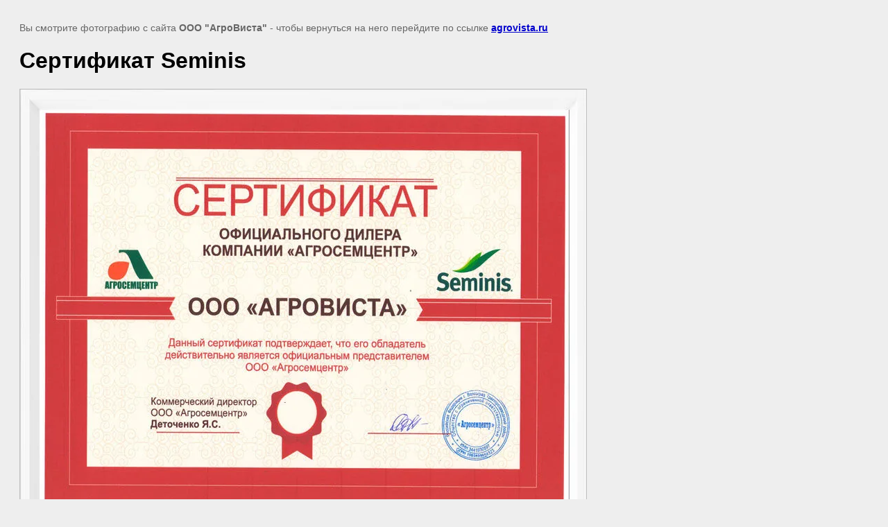

--- FILE ---
content_type: text/javascript
request_url: https://counter.megagroup.ru/5b62f8833edf67a244399b2ef89430d4.js?r=&s=1280*720*24&u=https%3A%2F%2Fwww.agrovista.ru%2Fsertifikaty%2Fimage%2Fsertifikat-seminis&t=%D0%A1%D0%B5%D1%80%D1%82%D0%B8%D1%84%D0%B8%D0%BA%D0%B0%D1%82%20Seminis%20%7C%20%D0%A1%D0%B5%D1%80%D1%82%D0%B8%D1%84%D0%B8%D0%BA%D0%B0%D1%82%D1%8B&fv=0,0&en=1&rld=0&fr=0&callback=_sntnl1768637947230&1768637947230
body_size: 96
content:
//:1
_sntnl1768637947230({date:"Sat, 17 Jan 2026 08:19:07 GMT", res:"1"})